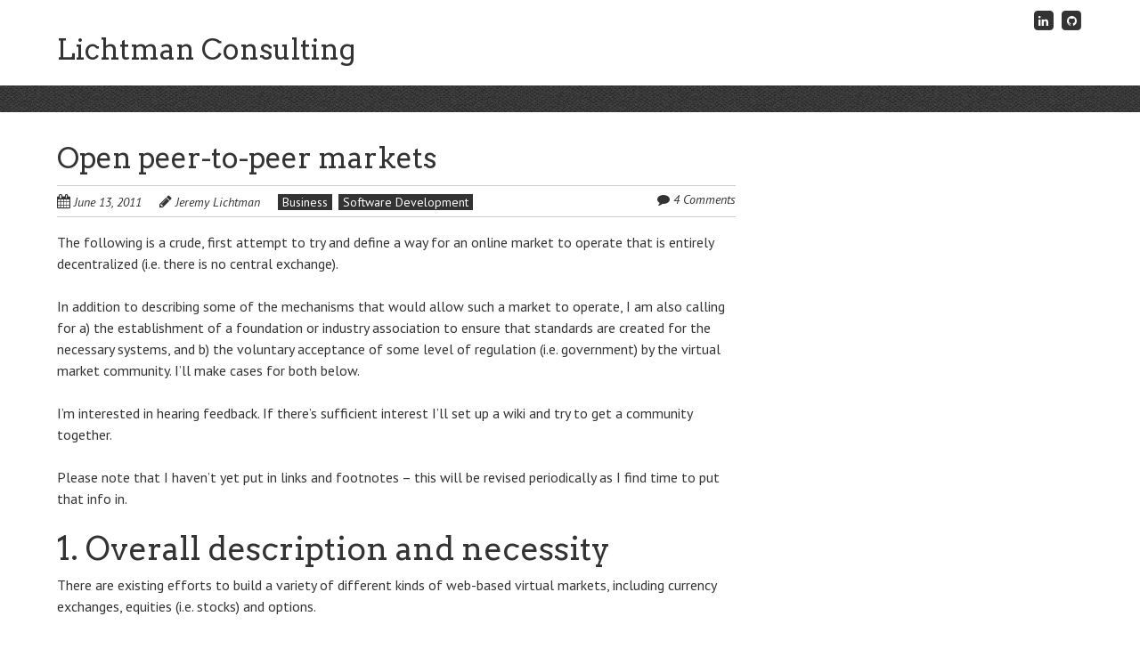

--- FILE ---
content_type: text/html; charset=UTF-8
request_url: https://lichtman.ca/open-peer-to-peer-markets/
body_size: 14126
content:
<!doctype html>
<!-- paulirish.com/2008/conditional-stylesheets-vs-css-hacks-answer-neither/ -->
<!--[if lt IE 7]> <html class="no-js lt-ie9 lt-ie8 lt-ie7" lang="en-US"> <![endif]-->
<!--[if IE 7]>    <html class="no-js lt-ie9 lt-ie8" lang="en-US"> <![endif]-->
<!--[if IE 8]>    <html class="no-js lt-ie9" lang="en-US"> <![endif]-->
<!-- Consider adding a manifest.appcache: h5bp.com/d/Offline -->
<!--[if gt IE 8]><!--> <html class="no-js" lang="en-US"> <!--<![endif]-->


<head>
	<meta charset="UTF-8" />
	<!-- Always force latest IE rendering engine (even in intranet) & Chrome Frame -->
	<meta http-equiv="X-UA-Compatible" content="IE=edge,chrome=1">

	<meta http-equiv="cleartype" content="on">

	<!-- Responsive and mobile friendly stuff -->
	<meta name="HandheldFriendly" content="True">
	<meta name="MobileOptimized" content="320">
	<meta name="viewport" content="width=device-width, initial-scale=1">

	<link rel="profile" href="https://gmpg.org/xfn/11" />
	<link rel="pingback" href="https://lichtman.ca/xmlrpc.php" />

	<title>Open peer-to-peer markets &#8211; Lichtman Consulting</title>
<meta name='robots' content='max-image-preview:large' />
	<style>img:is([sizes="auto" i], [sizes^="auto," i]) { contain-intrinsic-size: 3000px 1500px }</style>
	<link rel='dns-prefetch' href='//secure.gravatar.com' />
<link rel='dns-prefetch' href='//stats.wp.com' />
<link rel='dns-prefetch' href='//fonts.googleapis.com' />
<link rel='dns-prefetch' href='//v0.wordpress.com' />
<link rel='preconnect' href='//i0.wp.com' />
<link rel='preconnect' href='//c0.wp.com' />
<link rel="alternate" type="application/rss+xml" title="Lichtman Consulting &raquo; Feed" href="https://lichtman.ca/feed/" />
<link rel="alternate" type="application/rss+xml" title="Lichtman Consulting &raquo; Comments Feed" href="https://lichtman.ca/comments/feed/" />
<link rel="alternate" type="application/rss+xml" title="Lichtman Consulting &raquo; Open peer-to-peer markets Comments Feed" href="https://lichtman.ca/open-peer-to-peer-markets/feed/" />
<script type="text/javascript">
/* <![CDATA[ */
window._wpemojiSettings = {"baseUrl":"https:\/\/s.w.org\/images\/core\/emoji\/15.0.3\/72x72\/","ext":".png","svgUrl":"https:\/\/s.w.org\/images\/core\/emoji\/15.0.3\/svg\/","svgExt":".svg","source":{"concatemoji":"https:\/\/lichtman.ca\/wp-includes\/js\/wp-emoji-release.min.js?ver=99a2e1833c77bf42dd860a082e44b6d5"}};
/*! This file is auto-generated */
!function(i,n){var o,s,e;function c(e){try{var t={supportTests:e,timestamp:(new Date).valueOf()};sessionStorage.setItem(o,JSON.stringify(t))}catch(e){}}function p(e,t,n){e.clearRect(0,0,e.canvas.width,e.canvas.height),e.fillText(t,0,0);var t=new Uint32Array(e.getImageData(0,0,e.canvas.width,e.canvas.height).data),r=(e.clearRect(0,0,e.canvas.width,e.canvas.height),e.fillText(n,0,0),new Uint32Array(e.getImageData(0,0,e.canvas.width,e.canvas.height).data));return t.every(function(e,t){return e===r[t]})}function u(e,t,n){switch(t){case"flag":return n(e,"\ud83c\udff3\ufe0f\u200d\u26a7\ufe0f","\ud83c\udff3\ufe0f\u200b\u26a7\ufe0f")?!1:!n(e,"\ud83c\uddfa\ud83c\uddf3","\ud83c\uddfa\u200b\ud83c\uddf3")&&!n(e,"\ud83c\udff4\udb40\udc67\udb40\udc62\udb40\udc65\udb40\udc6e\udb40\udc67\udb40\udc7f","\ud83c\udff4\u200b\udb40\udc67\u200b\udb40\udc62\u200b\udb40\udc65\u200b\udb40\udc6e\u200b\udb40\udc67\u200b\udb40\udc7f");case"emoji":return!n(e,"\ud83d\udc26\u200d\u2b1b","\ud83d\udc26\u200b\u2b1b")}return!1}function f(e,t,n){var r="undefined"!=typeof WorkerGlobalScope&&self instanceof WorkerGlobalScope?new OffscreenCanvas(300,150):i.createElement("canvas"),a=r.getContext("2d",{willReadFrequently:!0}),o=(a.textBaseline="top",a.font="600 32px Arial",{});return e.forEach(function(e){o[e]=t(a,e,n)}),o}function t(e){var t=i.createElement("script");t.src=e,t.defer=!0,i.head.appendChild(t)}"undefined"!=typeof Promise&&(o="wpEmojiSettingsSupports",s=["flag","emoji"],n.supports={everything:!0,everythingExceptFlag:!0},e=new Promise(function(e){i.addEventListener("DOMContentLoaded",e,{once:!0})}),new Promise(function(t){var n=function(){try{var e=JSON.parse(sessionStorage.getItem(o));if("object"==typeof e&&"number"==typeof e.timestamp&&(new Date).valueOf()<e.timestamp+604800&&"object"==typeof e.supportTests)return e.supportTests}catch(e){}return null}();if(!n){if("undefined"!=typeof Worker&&"undefined"!=typeof OffscreenCanvas&&"undefined"!=typeof URL&&URL.createObjectURL&&"undefined"!=typeof Blob)try{var e="postMessage("+f.toString()+"("+[JSON.stringify(s),u.toString(),p.toString()].join(",")+"));",r=new Blob([e],{type:"text/javascript"}),a=new Worker(URL.createObjectURL(r),{name:"wpTestEmojiSupports"});return void(a.onmessage=function(e){c(n=e.data),a.terminate(),t(n)})}catch(e){}c(n=f(s,u,p))}t(n)}).then(function(e){for(var t in e)n.supports[t]=e[t],n.supports.everything=n.supports.everything&&n.supports[t],"flag"!==t&&(n.supports.everythingExceptFlag=n.supports.everythingExceptFlag&&n.supports[t]);n.supports.everythingExceptFlag=n.supports.everythingExceptFlag&&!n.supports.flag,n.DOMReady=!1,n.readyCallback=function(){n.DOMReady=!0}}).then(function(){return e}).then(function(){var e;n.supports.everything||(n.readyCallback(),(e=n.source||{}).concatemoji?t(e.concatemoji):e.wpemoji&&e.twemoji&&(t(e.twemoji),t(e.wpemoji)))}))}((window,document),window._wpemojiSettings);
/* ]]> */
</script>

<link rel='stylesheet' id='jetpack_related-posts-css' href='https://c0.wp.com/p/jetpack/15.4/modules/related-posts/related-posts.css' type='text/css' media='all' />
<style id='wp-emoji-styles-inline-css' type='text/css'>

	img.wp-smiley, img.emoji {
		display: inline !important;
		border: none !important;
		box-shadow: none !important;
		height: 1em !important;
		width: 1em !important;
		margin: 0 0.07em !important;
		vertical-align: -0.1em !important;
		background: none !important;
		padding: 0 !important;
	}
</style>
<link rel='stylesheet' id='wp-block-library-css' href='https://c0.wp.com/c/6.7.4/wp-includes/css/dist/block-library/style.min.css' type='text/css' media='all' />
<link rel='stylesheet' id='mediaelement-css' href='https://c0.wp.com/c/6.7.4/wp-includes/js/mediaelement/mediaelementplayer-legacy.min.css' type='text/css' media='all' />
<link rel='stylesheet' id='wp-mediaelement-css' href='https://c0.wp.com/c/6.7.4/wp-includes/js/mediaelement/wp-mediaelement.min.css' type='text/css' media='all' />
<style id='jetpack-sharing-buttons-style-inline-css' type='text/css'>
.jetpack-sharing-buttons__services-list{display:flex;flex-direction:row;flex-wrap:wrap;gap:0;list-style-type:none;margin:5px;padding:0}.jetpack-sharing-buttons__services-list.has-small-icon-size{font-size:12px}.jetpack-sharing-buttons__services-list.has-normal-icon-size{font-size:16px}.jetpack-sharing-buttons__services-list.has-large-icon-size{font-size:24px}.jetpack-sharing-buttons__services-list.has-huge-icon-size{font-size:36px}@media print{.jetpack-sharing-buttons__services-list{display:none!important}}.editor-styles-wrapper .wp-block-jetpack-sharing-buttons{gap:0;padding-inline-start:0}ul.jetpack-sharing-buttons__services-list.has-background{padding:1.25em 2.375em}
</style>
<style id='classic-theme-styles-inline-css' type='text/css'>
/*! This file is auto-generated */
.wp-block-button__link{color:#fff;background-color:#32373c;border-radius:9999px;box-shadow:none;text-decoration:none;padding:calc(.667em + 2px) calc(1.333em + 2px);font-size:1.125em}.wp-block-file__button{background:#32373c;color:#fff;text-decoration:none}
</style>
<style id='global-styles-inline-css' type='text/css'>
:root{--wp--preset--aspect-ratio--square: 1;--wp--preset--aspect-ratio--4-3: 4/3;--wp--preset--aspect-ratio--3-4: 3/4;--wp--preset--aspect-ratio--3-2: 3/2;--wp--preset--aspect-ratio--2-3: 2/3;--wp--preset--aspect-ratio--16-9: 16/9;--wp--preset--aspect-ratio--9-16: 9/16;--wp--preset--color--black: #000000;--wp--preset--color--cyan-bluish-gray: #abb8c3;--wp--preset--color--white: #ffffff;--wp--preset--color--pale-pink: #f78da7;--wp--preset--color--vivid-red: #cf2e2e;--wp--preset--color--luminous-vivid-orange: #ff6900;--wp--preset--color--luminous-vivid-amber: #fcb900;--wp--preset--color--light-green-cyan: #7bdcb5;--wp--preset--color--vivid-green-cyan: #00d084;--wp--preset--color--pale-cyan-blue: #8ed1fc;--wp--preset--color--vivid-cyan-blue: #0693e3;--wp--preset--color--vivid-purple: #9b51e0;--wp--preset--gradient--vivid-cyan-blue-to-vivid-purple: linear-gradient(135deg,rgba(6,147,227,1) 0%,rgb(155,81,224) 100%);--wp--preset--gradient--light-green-cyan-to-vivid-green-cyan: linear-gradient(135deg,rgb(122,220,180) 0%,rgb(0,208,130) 100%);--wp--preset--gradient--luminous-vivid-amber-to-luminous-vivid-orange: linear-gradient(135deg,rgba(252,185,0,1) 0%,rgba(255,105,0,1) 100%);--wp--preset--gradient--luminous-vivid-orange-to-vivid-red: linear-gradient(135deg,rgba(255,105,0,1) 0%,rgb(207,46,46) 100%);--wp--preset--gradient--very-light-gray-to-cyan-bluish-gray: linear-gradient(135deg,rgb(238,238,238) 0%,rgb(169,184,195) 100%);--wp--preset--gradient--cool-to-warm-spectrum: linear-gradient(135deg,rgb(74,234,220) 0%,rgb(151,120,209) 20%,rgb(207,42,186) 40%,rgb(238,44,130) 60%,rgb(251,105,98) 80%,rgb(254,248,76) 100%);--wp--preset--gradient--blush-light-purple: linear-gradient(135deg,rgb(255,206,236) 0%,rgb(152,150,240) 100%);--wp--preset--gradient--blush-bordeaux: linear-gradient(135deg,rgb(254,205,165) 0%,rgb(254,45,45) 50%,rgb(107,0,62) 100%);--wp--preset--gradient--luminous-dusk: linear-gradient(135deg,rgb(255,203,112) 0%,rgb(199,81,192) 50%,rgb(65,88,208) 100%);--wp--preset--gradient--pale-ocean: linear-gradient(135deg,rgb(255,245,203) 0%,rgb(182,227,212) 50%,rgb(51,167,181) 100%);--wp--preset--gradient--electric-grass: linear-gradient(135deg,rgb(202,248,128) 0%,rgb(113,206,126) 100%);--wp--preset--gradient--midnight: linear-gradient(135deg,rgb(2,3,129) 0%,rgb(40,116,252) 100%);--wp--preset--font-size--small: 13px;--wp--preset--font-size--medium: 20px;--wp--preset--font-size--large: 36px;--wp--preset--font-size--x-large: 42px;--wp--preset--spacing--20: 0.44rem;--wp--preset--spacing--30: 0.67rem;--wp--preset--spacing--40: 1rem;--wp--preset--spacing--50: 1.5rem;--wp--preset--spacing--60: 2.25rem;--wp--preset--spacing--70: 3.38rem;--wp--preset--spacing--80: 5.06rem;--wp--preset--shadow--natural: 6px 6px 9px rgba(0, 0, 0, 0.2);--wp--preset--shadow--deep: 12px 12px 50px rgba(0, 0, 0, 0.4);--wp--preset--shadow--sharp: 6px 6px 0px rgba(0, 0, 0, 0.2);--wp--preset--shadow--outlined: 6px 6px 0px -3px rgba(255, 255, 255, 1), 6px 6px rgba(0, 0, 0, 1);--wp--preset--shadow--crisp: 6px 6px 0px rgba(0, 0, 0, 1);}:where(.is-layout-flex){gap: 0.5em;}:where(.is-layout-grid){gap: 0.5em;}body .is-layout-flex{display: flex;}.is-layout-flex{flex-wrap: wrap;align-items: center;}.is-layout-flex > :is(*, div){margin: 0;}body .is-layout-grid{display: grid;}.is-layout-grid > :is(*, div){margin: 0;}:where(.wp-block-columns.is-layout-flex){gap: 2em;}:where(.wp-block-columns.is-layout-grid){gap: 2em;}:where(.wp-block-post-template.is-layout-flex){gap: 1.25em;}:where(.wp-block-post-template.is-layout-grid){gap: 1.25em;}.has-black-color{color: var(--wp--preset--color--black) !important;}.has-cyan-bluish-gray-color{color: var(--wp--preset--color--cyan-bluish-gray) !important;}.has-white-color{color: var(--wp--preset--color--white) !important;}.has-pale-pink-color{color: var(--wp--preset--color--pale-pink) !important;}.has-vivid-red-color{color: var(--wp--preset--color--vivid-red) !important;}.has-luminous-vivid-orange-color{color: var(--wp--preset--color--luminous-vivid-orange) !important;}.has-luminous-vivid-amber-color{color: var(--wp--preset--color--luminous-vivid-amber) !important;}.has-light-green-cyan-color{color: var(--wp--preset--color--light-green-cyan) !important;}.has-vivid-green-cyan-color{color: var(--wp--preset--color--vivid-green-cyan) !important;}.has-pale-cyan-blue-color{color: var(--wp--preset--color--pale-cyan-blue) !important;}.has-vivid-cyan-blue-color{color: var(--wp--preset--color--vivid-cyan-blue) !important;}.has-vivid-purple-color{color: var(--wp--preset--color--vivid-purple) !important;}.has-black-background-color{background-color: var(--wp--preset--color--black) !important;}.has-cyan-bluish-gray-background-color{background-color: var(--wp--preset--color--cyan-bluish-gray) !important;}.has-white-background-color{background-color: var(--wp--preset--color--white) !important;}.has-pale-pink-background-color{background-color: var(--wp--preset--color--pale-pink) !important;}.has-vivid-red-background-color{background-color: var(--wp--preset--color--vivid-red) !important;}.has-luminous-vivid-orange-background-color{background-color: var(--wp--preset--color--luminous-vivid-orange) !important;}.has-luminous-vivid-amber-background-color{background-color: var(--wp--preset--color--luminous-vivid-amber) !important;}.has-light-green-cyan-background-color{background-color: var(--wp--preset--color--light-green-cyan) !important;}.has-vivid-green-cyan-background-color{background-color: var(--wp--preset--color--vivid-green-cyan) !important;}.has-pale-cyan-blue-background-color{background-color: var(--wp--preset--color--pale-cyan-blue) !important;}.has-vivid-cyan-blue-background-color{background-color: var(--wp--preset--color--vivid-cyan-blue) !important;}.has-vivid-purple-background-color{background-color: var(--wp--preset--color--vivid-purple) !important;}.has-black-border-color{border-color: var(--wp--preset--color--black) !important;}.has-cyan-bluish-gray-border-color{border-color: var(--wp--preset--color--cyan-bluish-gray) !important;}.has-white-border-color{border-color: var(--wp--preset--color--white) !important;}.has-pale-pink-border-color{border-color: var(--wp--preset--color--pale-pink) !important;}.has-vivid-red-border-color{border-color: var(--wp--preset--color--vivid-red) !important;}.has-luminous-vivid-orange-border-color{border-color: var(--wp--preset--color--luminous-vivid-orange) !important;}.has-luminous-vivid-amber-border-color{border-color: var(--wp--preset--color--luminous-vivid-amber) !important;}.has-light-green-cyan-border-color{border-color: var(--wp--preset--color--light-green-cyan) !important;}.has-vivid-green-cyan-border-color{border-color: var(--wp--preset--color--vivid-green-cyan) !important;}.has-pale-cyan-blue-border-color{border-color: var(--wp--preset--color--pale-cyan-blue) !important;}.has-vivid-cyan-blue-border-color{border-color: var(--wp--preset--color--vivid-cyan-blue) !important;}.has-vivid-purple-border-color{border-color: var(--wp--preset--color--vivid-purple) !important;}.has-vivid-cyan-blue-to-vivid-purple-gradient-background{background: var(--wp--preset--gradient--vivid-cyan-blue-to-vivid-purple) !important;}.has-light-green-cyan-to-vivid-green-cyan-gradient-background{background: var(--wp--preset--gradient--light-green-cyan-to-vivid-green-cyan) !important;}.has-luminous-vivid-amber-to-luminous-vivid-orange-gradient-background{background: var(--wp--preset--gradient--luminous-vivid-amber-to-luminous-vivid-orange) !important;}.has-luminous-vivid-orange-to-vivid-red-gradient-background{background: var(--wp--preset--gradient--luminous-vivid-orange-to-vivid-red) !important;}.has-very-light-gray-to-cyan-bluish-gray-gradient-background{background: var(--wp--preset--gradient--very-light-gray-to-cyan-bluish-gray) !important;}.has-cool-to-warm-spectrum-gradient-background{background: var(--wp--preset--gradient--cool-to-warm-spectrum) !important;}.has-blush-light-purple-gradient-background{background: var(--wp--preset--gradient--blush-light-purple) !important;}.has-blush-bordeaux-gradient-background{background: var(--wp--preset--gradient--blush-bordeaux) !important;}.has-luminous-dusk-gradient-background{background: var(--wp--preset--gradient--luminous-dusk) !important;}.has-pale-ocean-gradient-background{background: var(--wp--preset--gradient--pale-ocean) !important;}.has-electric-grass-gradient-background{background: var(--wp--preset--gradient--electric-grass) !important;}.has-midnight-gradient-background{background: var(--wp--preset--gradient--midnight) !important;}.has-small-font-size{font-size: var(--wp--preset--font-size--small) !important;}.has-medium-font-size{font-size: var(--wp--preset--font-size--medium) !important;}.has-large-font-size{font-size: var(--wp--preset--font-size--large) !important;}.has-x-large-font-size{font-size: var(--wp--preset--font-size--x-large) !important;}
:where(.wp-block-post-template.is-layout-flex){gap: 1.25em;}:where(.wp-block-post-template.is-layout-grid){gap: 1.25em;}
:where(.wp-block-columns.is-layout-flex){gap: 2em;}:where(.wp-block-columns.is-layout-grid){gap: 2em;}
:root :where(.wp-block-pullquote){font-size: 1.5em;line-height: 1.6;}
</style>
<link rel='stylesheet' id='normalize-css' href='https://lichtman.ca/wp-content/themes/quark/css/normalize.css?ver=4.1.1' type='text/css' media='all' />
<link rel='stylesheet' id='fontawesome-css' href='https://lichtman.ca/wp-content/themes/quark/css/font-awesome.min.css?ver=4.6.3' type='text/css' media='all' />
<link rel='stylesheet' id='gridsystem-css' href='https://lichtman.ca/wp-content/themes/quark/css/grid.css?ver=1.0.0' type='text/css' media='all' />
<link rel='stylesheet' id='quark-fonts-css' href='https://fonts.googleapis.com/css?family=PT+Sans:400,400italic,700,700italic|Arvo:400&#038;subset=latin' type='text/css' media='all' />
<link rel='stylesheet' id='style-css' href='https://lichtman.ca/wp-content/themes/quark/style.css?ver=99a2e1833c77bf42dd860a082e44b6d5' type='text/css' media='all' />
<script type="text/javascript" id="jetpack_related-posts-js-extra">
/* <![CDATA[ */
var related_posts_js_options = {"post_heading":"h4"};
/* ]]> */
</script>
<script type="text/javascript" src="https://c0.wp.com/p/jetpack/15.4/_inc/build/related-posts/related-posts.min.js" id="jetpack_related-posts-js"></script>
<script type="text/javascript" src="https://lichtman.ca/wp-content/themes/quark/js/modernizr-min.js?ver=3.5.0" id="modernizr-js"></script>
<link rel="https://api.w.org/" href="https://lichtman.ca/wp-json/" /><link rel="alternate" title="JSON" type="application/json" href="https://lichtman.ca/wp-json/wp/v2/posts/515" /><link rel="EditURI" type="application/rsd+xml" title="RSD" href="https://lichtman.ca/xmlrpc.php?rsd" />

<link rel="canonical" href="https://lichtman.ca/open-peer-to-peer-markets/" />
<link rel='shortlink' href='https://wp.me/p2YwTX-8j' />
<link rel="alternate" title="oEmbed (JSON)" type="application/json+oembed" href="https://lichtman.ca/wp-json/oembed/1.0/embed?url=https%3A%2F%2Flichtman.ca%2Fopen-peer-to-peer-markets%2F" />
<link rel="alternate" title="oEmbed (XML)" type="text/xml+oembed" href="https://lichtman.ca/wp-json/oembed/1.0/embed?url=https%3A%2F%2Flichtman.ca%2Fopen-peer-to-peer-markets%2F&#038;format=xml" />
	<style>img#wpstats{display:none}</style>
		
<style>
#bannercontainer { background: #222222 url('http://lichtman.ca/wp-content/themes/quark/images/dark-noise.jpg') repeat scroll top left; }
#footercontainer { background-color: #222222; }
.smallprint { text-align: center; }
</style>
		<style type="text/css" id="wp-custom-css">
			/*
Welcome to Custom CSS!

CSS (Cascading Style Sheets) is a kind of code that tells the browser how
to render a web page. You may delete these comments and get started with
your customizations.

By default, your stylesheet will be loaded after the theme stylesheets,
which means that your rules can take precedence and override the theme CSS
rules. Just write here what you want to change, you don't need to copy all
your theme's stylesheet content.
*/
body .site-title a {
	font-size: 2rem;
}

body h1 {
	font-size: 2rem;
}

body .site-title h1 {
	margin-top: 2.25rem;
}

body .banner {
	min-height: 30px;
	padding: 0;
}

body 
.main-navigation {
	margin: 1.4rem 0 0;
}		</style>
		</head>

<body class="post-template-default single single-post postid-515 single-format-standard">

<div id="wrapper" class="hfeed site">

	<div class="visuallyhidden skip-link"><a href="#primary" title="Skip to main content">Skip to main content</a></div>

	<div id="headercontainer">

		<header id="masthead" class="site-header row" role="banner">
			<div class="col grid_5_of_12 site-title">
				<h1>
					<a href="https://lichtman.ca/" title="Lichtman Consulting" rel="home">
						Lichtman Consulting					</a>
				</h1>
			</div> <!-- /.col.grid_5_of_12 -->

			<div class="col grid_7_of_12">
				<div class="social-media-icons">
					<ul><li><a href="http://www.linkedin.com/in/jeremylichtman" title="Connect with me on LinkedIn"><span class="fa-stack fa-lg"><i class="fa fa-square fa-stack-2x"></i><i class="fa fa-linkedin fa-stack-1x fa-inverse"></i></span><span class="assistive-text">Connect with me on LinkedIn</span></a></li><li><a href="https://github.com/jeremylichtman" title="Fork me on GitHub"><span class="fa-stack fa-lg"><i class="fa fa-square fa-stack-2x"></i><i class="fa fa-github fa-stack-1x fa-inverse"></i></span><span class="assistive-text">Fork me on GitHub</span></a></li></ul>				</div>
				<nav id="site-navigation" class="main-navigation" role="navigation">
					<h3 class="menu-toggle assistive-text">Menu</h3>
					<div class="assistive-text skip-link"><a href="#content" title="Skip to content">Skip to content</a></div>
									</nav> <!-- /.site-navigation.main-navigation -->
			</div> <!-- /.col.grid_7_of_12 -->
		</header> <!-- /#masthead.site-header.row -->

	</div> <!-- /#headercontainer -->
	<div id="bannercontainer">
		<div class="banner row">
								</div> <!-- /.banner.row -->
	</div> <!-- /#bannercontainer -->

	<div id="maincontentcontainer">
		
	<div id="primary" class="site-content row" role="main">

			<div class="col grid_8_of_12">

				
					
	<article id="post-515" class="post-515 post type-post status-publish format-standard hentry category-business category-software-development">
				<header class="entry-header">
							<h1 class="entry-title">Open peer-to-peer markets</h1>
						<div class="header-meta"><i class="fa fa-calendar" aria-hidden="true"></i> <a href="https://lichtman.ca/open-peer-to-peer-markets/" title="Posted June 13, 2011 @ 7:37 am" rel="bookmark"><time class="entry-date" datetime="2011-06-13T07:37:26-05:00" itemprop="datePublished">June 13, 2011</time></a><i class="fa fa-pencil" aria-hidden="true"></i> <address class="author vcard"><a class="url fn n" href="https://lichtman.ca/author/admin/" title="View all posts by Jeremy Lichtman" rel="author">Jeremy Lichtman</a></address><span class="post-categories"><a href="https://lichtman.ca/category/business/" rel="category tag">Business</a> <a href="https://lichtman.ca/category/software-development/" rel="category tag">Software Development</a></span><span class="comments-link"><i class="fa fa-comment" aria-hidden="true"></i> <a href="https://lichtman.ca/open-peer-to-peer-markets/#comments" title="Comment on Open peer-to-peer markets">4 Comments</a></span></div>					</header> <!-- /.entry-header -->

					<div class="entry-content">
				<p>The following is a crude, first attempt to try and define a way for an online market to operate that is entirely decentralized (i.e. there is no central exchange).</p>
<p>In addition to describing some of the mechanisms that would allow such a market to operate, I am also calling for a) the establishment of a foundation or industry association to ensure that standards are created for the necessary systems, and b) the voluntary acceptance of some level of regulation (i.e. government) by the virtual market community. I&#8217;ll make cases for both below.<span id="more-515"></span></p>
<p>I&#8217;m interested in hearing feedback. If there&#8217;s sufficient interest I&#8217;ll set up a wiki and try to get a community together.</p>
<p>Please note that I haven&#8217;t yet put in links and footnotes &#8211; this will be revised periodically as I find time to put that info in.</p>
<h2>1. Overall description and necessity</h2>
<p>There are existing efforts to build a variety of different kinds of web-based virtual markets, including currency exchanges, equities (i.e. stocks) and options.</p>
<p>These markets are frequently highly illiquid, poorly constructed (at a technical level, from a transparency standpoint, and at a marketing level), and suffer from extreme levels of volatility. The recent &#8220;virtual correction&#8221; in the exchange rate for BitCoins is a case in point.</p>
<p>The original efforts to build virtual currencies often were based on a philosophical view that decentralization and transparency would resolve many of the issues in &#8220;real world&#8221; markets; this has been undermined by the ongoing necessity of centralized markets.</p>
<p>There are existing plans to decentralize virtual currency exchanges &#8211; the following is an attempt to generalize this to any kind of virtual market.</p>
<h2>2. Digital wallets, equity encoding and price information</h2>
<p>Every user of a decentralized exchange will need to have a form of digital wallet to store information about their own holdings.</p>
<p>This would work in a similar fashion to a number of existing digital wallets (one example being BitCoin), but would, in addition, need to have logic for negotiating the exchange process with various intermediary parties.</p>
<p>It will also need to have user-adjustable privacy levels to allow for optional reporting of trade information (or even existing holdings) to the rest of the network.</p>
<p>As well, the wallet will need to be able to handle a wide variety of types of equity, including some complex items such as options.</p>
<p>The wallet may thus have fairly significant data storage requirements, particularly if it is storing information about &#8220;nearby&#8221; trades.</p>
<p>The process of backing up wallet information should also be far more transparent to end users than existing digital wallets. If this market is to be successful, the volume of trades and amount of total equity will be very large &#8211; too big to allow for the failure of a single computer. Information either needs to be replicated among wallets in a peer-to-peer manner, or there will need to be a role for third-party back-up services on a commoditized basis.</p>
<h2>3. Standardized escrows, trust metrics and commissions</h2>
<p>In &#8220;real world&#8221; markets, the broker is a key part of the exchange mechanism. They serve a variety of necessary intermediary roles in order for buy/sell operations to occur, including the process of actually negotiating the sales, the clearing process, and enforcing exchange rules such are margins.</p>
<p>In a peer-to-peer market, the role of a broker is taken on by escrow services. Without an escrow, there is a serious trust deficiency, in the sense that a buyer and seller need to have a high degree of confidence that a sale will conclude normally, without any way of knowing who the buyer and seller(s) (i.e. for dark pools to operate) are. If the peer-to-peer market is to operate anonymously, there is no easy way for a trust metric to be established for the individual traders. Instead, a standardized method of negotiating escrow is required.</p>
<p>The way the escrow system will work needs to be roughly along these lines:</p>
<ul>
<li>There will be a standardized API for how escrows on the market will operate with software.</li>
<li>Escrows essentially become a commodity service &#8211; they will publish their transaction rates in a way that can be discovered automatically.</li>
<li>The market will maintain a trust metric for individual escrows, based on the completion of sales (i.e. sales that are cancelled by buyer or seller before completion should not weigh on an escrow&#8217;s trust ratio).</li>
<li>An individual trader can create their own list of escrows that they do not wish to use; otherwise the process of selecting an escrow should be completely transparent, based on trust metric and the escrow&#8217;s published commission rate.</li>
<li>Since there will always be at least two escrows (and in many cases far more) involved in any sale, there will need to be a standardized method of dividing up any commissions involved, and parceling them out.</li>
<li>The buy/sell mechanism will be described in detail below.</li>
<li>In order for complex transactions to occur (i.e. short selling, options etc), escrows may need to have minimum capital requirements, and may also wish to enforce such requirements on traders using their service &#8211; this will need to be part of the automated negotiation process.</li>
<li>It isn&#8217;t clear at all how commodity trades would operate on this type of system &#8211; certainly there would need to be a mechanism for the delivery of commodities, and this might be fulfilled by escrow operators.</li>
</ul>
<p>The distributed buy/sell mechanism will work something like this:</p>
<ul>
<li>A trader places an order (buy or sell) within their wallet</li>
<li>The peer-to-peer software will try to find matching orders</li>
<li>If an exact match is not found, a series of partial matches may need to be made through one or more discovery services, dark pool operators or market makers (these roles will need to be standardized through APIs, and may or may not be run by different organizations; they will, however, be designed to be commoditized, in the sense that there will be many of them that are essentially identical from the standpoint of the trader).</li>
<li>Once the matches are found, the trader&#8217;s software will negotiate a contract with an escrow; each of the traders in the transaction will separately do so with their own escrows. The information on which escrows are involved will be exchanged through the system.</li>
<li>The contracts with the escrows will also include privacy setting information from the wallets &#8211; i.e. some users may not allow the publication of the final price, or even the fact that a trade occurred, whereas others may not mind.</li>
<li>The escrows will then negotiate commission splits between each other, and handle the collection of the relevant equities, their exchange, and their return to the relevant party&#8217;s wallets.</li>
<li>The wallets would then publish updates to the escrows&#8217; trust metrics.</li>
<li>This process will need to be tweaked in order to ensure anonymity, and ease of order matching.</li>
</ul>
<h2>4. Price discovery</h2>
<p>As mentioned above, there are roles in this market for operators of dark pools, market makers and price discovery services. It isn&#8217;t clear to what extent it is possible for these roles to be completely decentralized.</p>
<p>In a peer-to-peer market, information about completed trades would generally be stored in the wallets of the traders, who may not necessarily be online at any given time, and who may wish to use different privacy levels in terms of sharing information. There needs to be some type of mechanism for sharing information about pricing, and this may take the role of multiple organizations that collect, collate and publish this information (possibly for a small transactional price). It is also clear that some of the information that is available in &#8220;real world&#8221; markets may not exist in a decentralized one &#8211; some trades may not be reported due to privacy settings etc. There needs to be some discussion regarding how price discovery would operate in this situation.</p>
<h2>5. Regulation</h2>
<p>Online, virtual markets are coming, whether we (or governments) like it or not. There&#8217;s a good chance that they will be decentralized in the way I am describing, if for no other reason than to minimize outside interference and reduce transaction costs. It is absolutely clear that ground rules need to be set, and if the technical community doesn&#8217;t do it, governments will &#8211; even if their only resort is end-user prosecution.</p>
<p>In &#8220;real world&#8221; markets, government regulation serves to prevent abuses such as insider trading, front running, parking and the like. While some of those kinds of abuses are not feasible in a virtual market (i.e. a broker would <em>probably </em>not be able to front run a peer-to-peer market order), and it would be <em>almost </em>impossible to force-ably regulate a decentralized market, I believe that there are several reasons why such regulation should be voluntarily accepted:</p>
<ul>
<li>In order for virtual markets to be successful, there will ultimately be a need for high quality equities. The only BitCoin stock exchange that I know of right now currently has two trading equities, both with market capitalization under $1000. It isn&#8217;t clear to me why any sensible investor would want to trade on such stocks; chances are that all of the current trades are by insiders of one stripe or another. A large cap company simply will not trade on such a market, since it has to operate in a number of countries that will penalize it for doing so. By regulating virtual markets, we open the doors for such equities to be traded.</li>
<li>The existing virtual markets are extremely opaque; without some way to prevent insider trading, there is no way that investors (as opposed to small-scale speculators) will trade. These markets will not be successful until they can attract larger investors. In addition, many institutional investors will not be allowed by their own internal policies to trade on unregulated markets.</li>
<li>By voluntarily accepting sensible regulation, we avoid the situation where regulation is set by those who don&#8217;t necessarily understand how these markets work.</li>
</ul>
<p>It isn&#8217;t clear who the governing body for such regulation would be. Virtual markets operate in every country, and around the clock. As a result, enforcement will require participation of many polities, including many with little knowledge or understanding of how virtual markets work.</p>
<p>I believe that the first step will be the creation of an industry group or not-for-profit foundation that will a) assist in establishing guidelines, b) coordinate regulation with relevant polities, and c) create standards for the underlying technical specifications. The result of this process would be a set of ISO-like standards for interoperability, as well as mechanisms for self-policing (i.e. via trust metrics, or via cooperation with law enforcement).</p>
<p>The establishment of such a foundation will also be critical for the following reason: the hobbyist BitCoin speculator of today may be comfortable dealing with an anarchist with a nom-de-plume. Large institutional investors (and the US Congress) will not. A democratically elected foundation board, that includes people in suits (as well as bearded techies), will be needed in order to communicate with such parties.</p>
<p>The amount of press that this topic is currently getting highlights the fact that this is potentially the &#8220;ground floor&#8221; of a &#8220;once in a century&#8221; opportunity to build an effective replacement for existing markets. Whatever is done now will be with us for a very long time, and we need to make sure we do things properly.</p>
<h2>6. Creation of equities &#8211; IPOs, standard contracts etc</h2>
<p>There&#8217;s been a number of articles (note to self &#8211; I need to find them and provide links) about how equities in a digital wallet would be encoded. Generally speaking, we&#8217;re talking about some form of public key encryption that would be signed by the party that created it in the first place. The process of creating signed equity certificates would be similar to the &#8220;stock printing&#8221; process in &#8220;real world&#8221; markets, although it would likely be done directly by whomever issues the equity. There will need to be a well defined standard for how this will operate.</p>
<p>Standards for contracts will need to be established, and that process will also need to be determined. Currently, standards are set by individual exchanges (i.e. CBOT has a standard coffee contract that all traders on that exchange understand). Without standard contracts, each trade becomes a lengthy negotiation process (i.e. how many coffee beans are we trading, what is their quality, and where will delivery take place?).</p>
<p>The process for moving existing &#8220;real world&#8221; equities <em>into </em>a peer-to-peer market is going to be tricky, but necessary for its ultimate success. At some point, the involvement of existing organizations such as the OCC will be required.</p>
<h2>7. The open source, peer-to-peer market</h2>
<p>As I&#8217;ve stated above, virtual, decentralized markets are coming whether we like it or not, and there needs to be effort to do things right, up front, in order to avoid serious issues later on.</p>
<p>Ideally, we are talking about a self-regulating market, based on well defined, transparent, open source standards, with as few centralized &#8220;choke points&#8221; as possible. The market would consist of a large number of traders with digital wallets that store their equity positions, and a peer-to-peer mechanism for them to trade with each other. Escrow &#8220;brokers&#8221; and trust mechanisms, in addition to standard APIs and contracts will be needed in order for this market to work smoothly.</p>
<p>There are roles for many of the same players as in existing &#8220;real world&#8221; markets, and regulation and transparency will be required in order to allow them to do so. A guiding not-for-profit foundation, with a democratically elected board will be helpful in negotiating with existing governments and regulatory bodies. The participation of existing market players will be needed in order for this virtual market to operate &#8211; if we try to exclude them, we will only wind up creating similar (but less experienced and less transparent) roles on our own (this is already happening!); we might as well try to include them in the process deliberately.</p>

<div id='jp-relatedposts' class='jp-relatedposts' >
	<h3 class="jp-relatedposts-headline"><em>Related</em></h3>
</div>							</div> <!-- /.entry-content -->
		
		<footer class="entry-meta">
											</footer> <!-- /.entry-meta -->
	</article> <!-- /#post -->

					
<section id="comments" class="comments-area">

	
			<h2 class="comments-title">
			4 responses on &ldquo;<span>Open peer-to-peer markets</span>&rdquo;		</h2>

		<ol class="commentlist">
						<li class="comment even thread-even depth-1" id="li-comment-932">
				<article id="comment-932" class="comment">
					<header class="comment-meta comment-author vcard">
						<img alt='' src='https://secure.gravatar.com/avatar/?s=44&#038;d=mm&#038;r=g' srcset='https://secure.gravatar.com/avatar/?s=88&#038;d=mm&#038;r=g 2x' class='avatar avatar-44 photo avatar-default' height='44' width='44' decoding='async'/><cite class="fn"><a href="https://www.facebook.com/people/Brian-McQueen/579810228" class="url" rel="ugc external nofollow">Brian McQueen</a> </cite><a href="https://lichtman.ca/open-peer-to-peer-markets/#comment-932" title="Posted June 15, 2011 @ 6:03 am"><time itemprop="datePublished" datetime="2011-06-15T06:03:00-05:00">June 15, 2011 at 6:03 am</time></a>					</header> <!-- .comment-meta -->

					
					<section class="comment-content comment">
						<p>This is very interesting. u00a0I&#8217;ll have to read it a few more times. u00a0Have you seen the bitcoin script language discussions of contracts and escrow?</p>
											</section> <!-- .comment-content -->

					<div class="reply">
											</div> <!-- .reply -->
				</article> <!-- #comment-## -->
			<ol class="children">
			<li class="comment odd alt depth-2" id="li-comment-933">
				<article id="comment-933" class="comment">
					<header class="comment-meta comment-author vcard">
						<img alt='' src='https://secure.gravatar.com/avatar/9c8e316d3cd339f09699fb4e22027b60?s=44&#038;d=mm&#038;r=g' srcset='https://secure.gravatar.com/avatar/9c8e316d3cd339f09699fb4e22027b60?s=88&#038;d=mm&#038;r=g 2x' class='avatar avatar-44 photo' height='44' width='44' decoding='async'/><cite class="fn"><a href="https://lichtman.ca" class="url" rel="ugc">Anonymous</a> </cite><a href="https://lichtman.ca/open-peer-to-peer-markets/#comment-933" title="Posted June 15, 2011 @ 12:22 pm"><time itemprop="datePublished" datetime="2011-06-15T12:22:00-05:00">June 15, 2011 at 12:22 pm</time></a>					</header> <!-- .comment-meta -->

					
					<section class="comment-content comment">
						<p>I&#8217;ve poked around in the source, but I should revisit.nnWhat I had in mind was to deliberately create analogous roles that exist in current markets, in order to make it easier for people to adopt this. In addition, certain kinds of markets really do have a need for capital margins, and things will probably work better if the escrow/broker has enough money on hand to cover situations like shorts that are going in the wrong direction, or margins on futures contracts.nnThe alternative is some kind of blind third party escrow system, where a random third party and set of witnesses are used. There&#8217;s probably ways to address margins automatically as well, but smarter people than myself will need to do some thinking about that!</p>
											</section> <!-- .comment-content -->

					<div class="reply">
											</div> <!-- .reply -->
				</article> <!-- #comment-## -->
			</li><!-- #comment-## -->
</ol><!-- .children -->
</li><!-- #comment-## -->
			<li class="comment even thread-odd thread-alt depth-1" id="li-comment-935">
				<article id="comment-935" class="comment">
					<header class="comment-meta comment-author vcard">
						<img alt='' src='https://secure.gravatar.com/avatar/904b03140367e7e92f74619487e8301d?s=44&#038;d=mm&#038;r=g' srcset='https://secure.gravatar.com/avatar/904b03140367e7e92f74619487e8301d?s=88&#038;d=mm&#038;r=g 2x' class='avatar avatar-44 photo' height='44' width='44' decoding='async'/><cite class="fn">Liu2000 </cite><a href="https://lichtman.ca/open-peer-to-peer-markets/#comment-935" title="Posted June 19, 2011 @ 11:25 pm"><time itemprop="datePublished" datetime="2011-06-19T23:25:00-05:00">June 19, 2011 at 11:25 pm</time></a>					</header> <!-- .comment-meta -->

					
					<section class="comment-content comment">
						<p>Great article. I&#8217;ve added it to my bookmark and will reread it again.u00a0nnDuring my first time attending DC bitcoin meetup, I brought up the idea of setting up a p2p market replacing ebay/craigslist, everyone &#8212; only 3 people attended &#8212; thought it&#8217;s a good idea but implementation is the hard part.u00a0nnMr. Zachary Alexander wrote a lot on p2p economy, I used to subscribe his forum but have lost track of it lately.u00a0nhttp://ebtdesign.com/forum/?tag=p2p-economyn</p>
											</section> <!-- .comment-content -->

					<div class="reply">
											</div> <!-- .reply -->
				</article> <!-- #comment-## -->
			<ol class="children">
			<li class="comment odd alt depth-2" id="li-comment-936">
				<article id="comment-936" class="comment">
					<header class="comment-meta comment-author vcard">
						<img alt='' src='https://secure.gravatar.com/avatar/9c8e316d3cd339f09699fb4e22027b60?s=44&#038;d=mm&#038;r=g' srcset='https://secure.gravatar.com/avatar/9c8e316d3cd339f09699fb4e22027b60?s=88&#038;d=mm&#038;r=g 2x' class='avatar avatar-44 photo' height='44' width='44' loading='lazy' decoding='async'/><cite class="fn"><a href="https://lichtman.ca" class="url" rel="ugc">Anonymous</a> </cite><a href="https://lichtman.ca/open-peer-to-peer-markets/#comment-936" title="Posted June 19, 2011 @ 11:29 pm"><time itemprop="datePublished" datetime="2011-06-19T23:29:00-05:00">June 19, 2011 at 11:29 pm</time></a>					</header> <!-- .comment-meta -->

					
					<section class="comment-content comment">
						<p>Thanks for the link. Going to follow up on that.nnI&#8217;ve already started work on this. Still design phase, haven&#8217;t done any coding yet, but have done an exhaustive review of existing open source work to get a feel for design. I&#8217;m looking for collaborators, so please spread the word.nnI think what it boils down to is that there&#8217;s a lot of demand for this, and its definitely part of the zeitgeist. Not many people have the time or skills to actually build it though, or at least to start the build process.</p>
											</section> <!-- .comment-content -->

					<div class="reply">
											</div> <!-- .reply -->
				</article> <!-- #comment-## -->
			</li><!-- #comment-## -->
</ol><!-- .children -->
</li><!-- #comment-## -->
		</ol> <!-- /.commentlist -->

		
	
	
</section> <!-- /#comments.comments-area -->

							<nav role="navigation" id="nav-below" class="site-navigation post-navigation nav-single">
			<h3 class="assistive-text">Post navigation</h3>

			
				<div class="nav-previous"><a href="https://lichtman.ca/free-disruptive-business-models/" rel="prev"><span class="meta-nav"><i class="fa fa-angle-left" aria-hidden="true"></i></span> Free Disruptive Business Models</a></div>				<div class="nav-next"><a href="https://lichtman.ca/why-facebook-probably-shouldnt-pick-a-fight-with-google/" rel="next">Why Facebook probably shouldn&#8217;t pick a fight with Google <span class="meta-nav"><i class="fa fa-angle-right" aria-hidden="true"></i></span></a></div>
			
		</nav><!-- #nav-below -->
		
				
			</div> <!-- /.col.grid_8_of_12 -->
				<div class="col grid_4_of_12">

		<div id="secondary" class="widget-area" role="complementary">
			
		</div> <!-- /#secondary.widget-area -->

	</div> <!-- /.col.grid_4_of_12 -->

	</div> <!-- /#primary.site-content.row -->


			</div> <!-- /#maincontentcontainer -->

	<div id="footercontainer">

		<footer class="site-footer row" role="contentinfo">

			
		</footer> <!-- /.site-footer.row -->

		<div class="row smallprint"><p>© 2025 Lichtman Consulting Inc.</p>
</div> <!-- /.smallprint -->
	</div> <!-- /.footercontainer -->

</div> <!-- /.#wrapper.hfeed.site -->

	<div style="display:none">
			<div class="grofile-hash-map-9c8e316d3cd339f09699fb4e22027b60">
		</div>
		<div class="grofile-hash-map-904b03140367e7e92f74619487e8301d">
		</div>
		</div>
		<script type="text/javascript" src="https://secure.gravatar.com/js/gprofiles.js?ver=202603" id="grofiles-cards-js"></script>
<script type="text/javascript" id="wpgroho-js-extra">
/* <![CDATA[ */
var WPGroHo = {"my_hash":""};
/* ]]> */
</script>
<script type="text/javascript" src="https://c0.wp.com/p/jetpack/15.4/modules/wpgroho.js" id="wpgroho-js"></script>
<script type="text/javascript" id="jetpack-stats-js-before">
/* <![CDATA[ */
_stq = window._stq || [];
_stq.push([ "view", {"v":"ext","blog":"43978829","post":"515","tz":"-5","srv":"lichtman.ca","j":"1:15.4"} ]);
_stq.push([ "clickTrackerInit", "43978829", "515" ]);
/* ]]> */
</script>
<script type="text/javascript" src="https://stats.wp.com/e-202603.js" id="jetpack-stats-js" defer="defer" data-wp-strategy="defer"></script>
<script defer src="https://static.cloudflareinsights.com/beacon.min.js/vcd15cbe7772f49c399c6a5babf22c1241717689176015" integrity="sha512-ZpsOmlRQV6y907TI0dKBHq9Md29nnaEIPlkf84rnaERnq6zvWvPUqr2ft8M1aS28oN72PdrCzSjY4U6VaAw1EQ==" data-cf-beacon='{"version":"2024.11.0","token":"0eb54c55bd2441ed82998472b19dfe62","r":1,"server_timing":{"name":{"cfCacheStatus":true,"cfEdge":true,"cfExtPri":true,"cfL4":true,"cfOrigin":true,"cfSpeedBrain":true},"location_startswith":null}}' crossorigin="anonymous"></script>
</body>

</html>


<!-- Page cached by LiteSpeed Cache 7.7 on 2026-01-14 13:06:48 -->